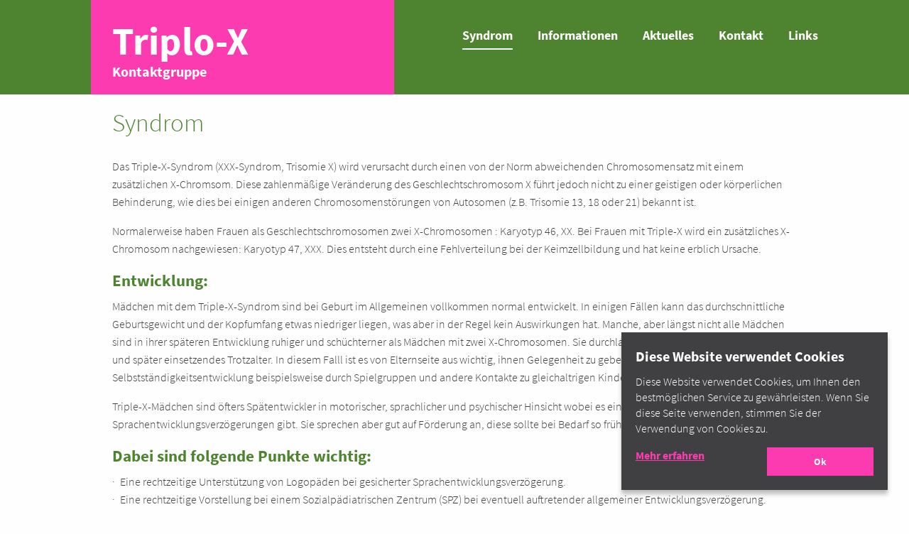

--- FILE ---
content_type: text/html; charset=UTF-8
request_url: https://www.triplo-x.de/syndrom.php
body_size: 4317
content:
<!DOCTYPE HTML>
<html dir="ltr" lang="de">
	<head>		<!--[if lte IE 9]><script>window.location='/_fehler/browser-zu-alt.html';</script><![endif]-->
		<meta http-equiv="x-ua-compatible" content="ie=edge">
		<meta name="viewport" content="width=device-width, initial-scale=1.0">
		<title>Syndrom</title>
<meta name="description" content="" />
<meta name="keywords" content="" />
<meta charset="UTF-8" />
<link rel="stylesheet" media="all" type="text/css" href="/_assets/css/app.min.css?m=1526472958" />
		<link rel="stylesheet" media="all" type="text/css" href="/_assets/cookie-consent/ihavecookies.min.css?m=1526463150" />
							</head>
	<body><div class="off-canvas position-left" id="menue-offcanvas" data-off-canvas>

	<!-- Close button -->
	<button class="close-button" aria-label="Close menu" type="button" data-close>
		<span aria-hidden="true">&times;</span>
	</button>

	<!-- Menu -->
	<ul class="vertical menu" style="margin-top:2rem;">
			<li>
		<a href='/syndrom.php' class="selected">Syndrom</a>
	</li>
		<li>
		<a href='/information.php'>Informationen</a>
	</li>
		<li>
		<a href='/aktuelles.php'>Aktuelles</a>
	</li>
		<li>
		<a href='/kontakt.php'>Kontakt</a>
	</li>
		<li>
		<a href='/links.php'>Links</a>
	</li>
	</ul>

</div>

		
<div class="" data-sticky-container>
	<div class="sticky" data-sticky
			 data-options="marginTop:0;topAnchor:sticky-top;btmAnchor:sticky-bottom;stickyOn:small;">

		<div class="title-bar" data-responsive-toggle="menue-gross" data-hide-for="large">
			<div class="float-left">
					<a href='/index.php'>
				<h2>Triplo-X</h2>
				<p>Kontaktgruppe</p>
					</a>
			</div>
			<div class="float-right">
				<button class="top-buttons clearfix burger-wrapper-class" id="burger-wrapper" data-toggle="menue-offcanvas">
					<div class="burger-icon"></div>
				</button>
			</div>
		</div>

		<div class="top-bar" id="menue-gross">
			<div class="row widthlarge">
				<div class="top-bar-left column content-wrapper">
					<a href='/index.php'>
					<h2>Triplo-X</h2>
					<p>Kontaktgruppe</p>
					</a>
				</div>
				<div class="top-bar-right nopaddinglr">
					<ul class="menu">
			<li>
		<a href='/syndrom.php' class="selected">Syndrom</a>
	</li>
		<li>
		<a href='/information.php'>Informationen</a>
	</li>
		<li>
		<a href='/aktuelles.php'>Aktuelles</a>
	</li>
		<li>
		<a href='/kontakt.php'>Kontakt</a>
	</li>
		<li>
		<a href='/links.php'>Links</a>
	</li>
					</ul>
				</div>
			</div>
		</div>

	</div>
</div>

		
		<main class="row content-wrapper">
			<div id="sticky-top"></div>			<div class="off-canvas-content" data-off-canvas-content>

									<div class='row  headline distbottom'>
		<div class="small-12 columns">
							<h1>Syndrom</h1>
					</div>
	</div>	
				<div class='row disttop distbottom'>
	<div class="small-12 columns">
		<p>Das Triple-X-Syndrom (XXX-Syndrom, Trisomie X) wird verursacht durch einen von der Norm abweichenden Chromosomensatz mit einem zusätzlichen X-Chromsom. Diese zahlenmäßige Veränderung des Geschlechtschromosom X führt jedoch nicht zu einer geistigen oder körperlichen Behinderung, wie dies bei einigen anderen Chromosomenstörungen von Autosomen (z.B. Trisomie 13, 18 oder 21) bekannt ist.</p>
<p>Normalerweise haben Frauen als Geschlechtschromosomen zwei X-Chromosomen : Karyotyp 46, XX. Bei Frauen mit Triple-X wird ein zusätzliches X-Chromosom nachgewiesen: Karyotyp 47, XXX. Dies entsteht durch eine Fehlverteilung bei der Keimzellbildung und hat keine erblich Ursache.</p>
<h2>Entwicklung:</h2>
<p>Mädchen mit dem Triple-X-Syndrom sind bei Geburt im Allgemeinen vollkommen normal entwickelt. In einigen Fällen kann das durchschnittliche Geburtsgewicht und der Kopfumfang etwas niedriger liegen, was aber in der Regel kein Auswirkungen hat. Manche, aber längst nicht alle Mädchen sind in ihrer späteren Entwicklung ruhiger und schüchterner als Mädchen mit zwei X-Chromosomen. Sie durchlaufen oft ein weniger ausgeprägtes und später einsetzendes Trotzalter. In diesem Falll ist es von Elternseite aus wichtig, ihnen Gelegenheit zu geben, sich zu behaupten und die Selbstständigkeitsentwicklung beispielsweise durch Spielgruppen und andere Kontakte zu gleichaltrigen Kindern anzuregen.</p>
<p>Triple-X-Mädchen sind öfters Spätentwickler in motorischer, sprachlicher und psychischer Hinsicht wobei es einen besonderen Schwerpunkt bei Sprachentwicklungsverzögerungen gibt. Sie sprechen aber gut auf Förderung an, diese sollte bei Bedarf so früh wie möglich einsetzen.</p>
<h2>Dabei sind folgende Punkte wichtig:</h2>
<ul style="list-style-type: disc;">
<li>Eine rechtzeitige Unterstützung von Logopäden bei gesicherter Sprachentwicklungsverzögerung.</li>
<li>Eine rechtzeitige Vorstellung bei einem Sozialpädiatrischen Zentrum (SPZ) bei eventuell auftretender allgemeiner Entwicklungsverzögerung.</li>
<li>Manche Mädchen haben eine herabgesetzte Frustrationsschwelle und sind leicht überfordert. Es ist wichtig, dem mit viel Geduld zu begegnen, aber dennoch auf Selbstständigkeit und Bewältigung der altersentsprechenden Aufgaben Wert zu legen.</li>
<li>Ein stabiler familiärer Rahmen und ein unterstützendes, motivierendes Elternhaus sind für Triple-X-Mädchen von großer Bedeutung, dennoch sollte man sie auf keinen Fall überbehüten.</li>
<li>Eine Teilnahme an sportlichen Aktivitäten vom Kleinkindalter an ist von großer Bedeutung für die motorische und soziale Entwicklung.</li>
</ul>
<p>Im Schulalter können bei Überforderung bei manchen Mädchen Blockaden auftreten, dem sollte mit rechtzeitiger Unterstützung und Förderung begegnet werden. In einigen Fällen kann es aber auch sinnvoll sein, sich für eine andere Schulform (Bsp. Waldorfschule, Montessori-Schule, Sprachheilschule) zu entscheiden.<br/>Bei einigen Mädchen kann es in der Pubertät zu größeren Schwierigkeiten kommen, weil sie manchmal unreifer sind als es ihrem Alter und ihrer Größe entspricht. Auch schulische Überforderung und das häufiger verminderte Selbstwertgefühlt können insbesondere in der Pubertät zu psychosozialen Problemen führen. Hier ist es wichtig die Mädchen zu unterstützen und ihnen Rückhalt und Sicherheit zu geben.</p>	</div>
</div>								<div class='row disttop distbottom'>
	<div class="large-8 end medium-8 end small-10 end columns" style="position: relative;">
		<div class="bgcloud">
			<img src='/_assets/img/wolke.png' class="img-cloud show-for-large">
			<div class="img-cloud-content">
<p>&nbsp;<br/>Therapiemöglichkeiten:</p>
<ul>
<li>ggf. Frühförderung</li>
<li>Logopädie bei einer Sprachentwicklungsverzögerung</li>
<li>Lerntherapeutische Maßnahmen bei schulischen Problemen</li>
<li>Psychotherapeutische Unterstützung bei Verhaltensauffälligkeiten</li>
</ul>
<p>&nbsp;</p>
<p>&nbsp;</p>			</div>
		</div>
	</div>
</div>
						<div class='row disttop distbottom'>
	<div class="small-12 columns">
		<h2>Auswirkungen des Triple-X-Syndroms – diese können, MÜSSEN aber nicht auftreten:</h2>
<ul style="list-style-type: disc;">
<li>Meilensteine der motorischen Entwicklung werden meist etwas später erreicht</li>
<li>Sprachentwicklungsverzögerungen können häufiger auftreten</li>
<li>häufiger schüchtern, ruhiger, lenkbarer und passiver</li>
<li>meist etwas größer als der Durchschnitt, ab etwa dem 8. Lebensjahr</li>
<li>der durchschnittliche Intelligenzquotient kann leicht vermindert sein</li>
<li>vermehrt Lern- und Schulschwierigkeiten (z.B. Legasthenie, Dyskalkulie)</li>
<li>Psychosoziale Verhaltensauffälligkeiten können häufiger auftreten</li>
<li>es ist eine normale Geschlechtsentwicklung zu erwarten</li>
<li>XXX-Frauen können eigene Kinder bekommen (es handelt sich um keine Erbkrankheit), jedoch ist eine genetische Beratung im entsprechenden Alter empfehlenswert</li>
<li>früheres Eintreten der Menopause mit frühzeitiger ovarieller Erschöpfung ist möglich</li>
<li>insgesamt sehr variabel</li>
</ul>
<p>&nbsp;</p>	</div>
</div>				
			</div>
		</main>
		<div id="sticky-bottom"></div><footer class="row widthmax bghellgrau">
	<div class="row widthlarge content-wrapper">
		<div class="row">
			<div class="small-12 medium-6 large-6 columns">
				<nav class="">
					<ul class="menu">
			<li>
		<a href='/impressum.php'>Impressum</a>
	</li>
		<li class="divider">|</li>
	<li>
		<a href='/datenschutz.php'>Datenschutz</a>
	</li>
					</ul>
				</nav>
<p>Triplo-X-Kontaktgruppe<br/>Wegenerstr. 15<br/>89231 Neu-Ulm<br/>Tel:&nbsp;+49 731 14610-216<br/><a href="mailto:info@triple-x.de">info@triplo-x.de</a></p>			</div>
			<div class="medium-2 large-3 columns hide-for-small-only">&nbsp;</div>
			<div class="small-8 end medium-4 large-3 columns" style="padding-bottom: 1rem;">
				<p>unterstützt durch</p>
				<a href='https://www.genetikum.de' target="_blank"><img src='/_assets/img/logo_genetikum.png' class=""></a>
			</div>
		</div>
	</div>
</footer>
					<div id="back-to-top">
				<a href="#top" class="button buttontop"><img src='/_assets/img/pfeil_oben_weiss.png' style="width:55%;"></a>
			</div>
		<noscript>
	<div class="row widthmax">
		<div class="row widthlarge">
			<div class="small-12 columns callout alert">
				<h3>Javascript deaktiviert</h3>
				<p><strong>Leider ist in Ihrem Browser die Nutzung von Javascript deaktiviert.</strong></p>
				<p>Bitte beachten Sie, dass diese Seite ohne Javascript nur eingeschränkt funktioniert. Wir
					empfehlen daher, in Ihrem Browser die Nutzung von Javascript für diese Seite zu aktivieren.</p>
			</div>
		</div>
	</div>
</noscript>

		<script src="/_assets/js/app.js?m=1526463512"></script>
		<script src="/_assets/cookie-consent/jquery.ihavecookies.min.js?m=1526463150"></script>

					<script src="/_assets/js/common.js?m=1523423428"></script>
					<script type="text/javascript">
				$(document).ready(function() {
					$('body').ihavecookies({
						title: 'Diese Website verwendet Cookies',
						message: 'Diese Website verwendet Cookies, um Ihnen den bestmöglichen Service zu gewährleisten. Wenn Sie diese Seite verwenden, stimmen Sie der Verwendung von Cookies zu.',
						delay: 600,
						expires: 1,
						linkText: 'Mehr erfahren',
						link: 'https://www.triplo-x.de/datenschutz.php',
						buttonText: 'Ok',
					});
				});
			</script>
		</body>
</html>

--- FILE ---
content_type: text/css
request_url: https://www.triplo-x.de/_assets/cookie-consent/ihavecookies.min.css?m=1526463150
body_size: 437
content:
#gdpr-cookie-message{z-index:99;position:fixed;right:30px;bottom:30px;max-width:375px;background-color:#404042;padding:20px 20px 4px 20px;box-shadow:0 6px 6px rgba(0,0,0,.25);margin-left:30px}#gdpr-cookie-message h4{color:#fff;font-family:"Source Sans Pro",sans-serif;font-size:20px;font-weight:700;margin-bottom:10px}#gdpr-cookie-message p{color:#fff;font-size:16px;font-weight:300;line-height:1.4em}#gdpr-cookie-message p:last-child{margin-bottom:0;text-align:right}#gdpr-cookie-message a{font-weight:700;float:left;color:#fc3bb0;text-decoration:underline;transition:all .3s ease-in}#gdpr-cookie-message a:hover{text-decoration:undeline}#gdpr-cookie-message button{min-width:150px;font-weight:700;display:inline-block;vertical-align:middle;margin:0 0 1rem 0;font-family:inherit;padding:.85em 1em;-webkit-appearance:none;border:1px solid transparent;border-radius:0;transition:background-color .25s ease-out,color .25s ease-out;font-size:.9rem;line-height:1;text-align:center;cursor:pointer;background-color:#fc3bb0;color:#fff}#gdpr-cookie-message button:hover{background-color:#fc3bb0;color:#fff}@media screen and (max-width:400px){#gdpr-cookie-message a{width:100%;text-align:center}#gdpr-cookie-message button{width:100%;margin-top:16px}}

--- FILE ---
content_type: text/javascript
request_url: https://www.triplo-x.de/_assets/js/common.js?m=1523423428
body_size: 418
content:
!function(t){function n(e){if(o[e])return o[e].exports;var r=o[e]={i:e,l:!1,exports:{}};return t[e].call(r.exports,r,r.exports,n),r.l=!0,r.exports}var o={};return n.m=t,n.c=o,n.i=function(t){return t},n.d=function(t,o,e){n.o(t,o)||Object.defineProperty(t,o,{configurable:!1,enumerable:!0,get:e})},n.n=function(t){var o=t&&t.__esModule?function(){return t["default"]}:function(){return t};return n.d(o,"a",o),o},n.o=function(t,n){return Object.prototype.hasOwnProperty.call(t,n)},n.p="",n(n.s=1)}([function(t,n,o){"use strict";$(document).ready(function(){$("#back-to-top").hide(),$(function(){$(window).scroll(function(){$(this).scrollTop()>100?$("#back-to-top").fadeIn():$("#back-to-top").fadeOut()}),$("#back-to-top").click(function(){return $("body,html").animate({scrollTop:0},1e3),!1})})}),$(".burger-wrapper-class").on("click tap",function(){$(".burger-wrapper-class").each(function(){$(this).toggleClass("is-active")})}),$("#menue-offcanvas").on("closed.zf.offcanvas",function(){$(".burger-wrapper-class").each(function(){$(this).toggleClass("is-active")})})},function(t,n,o){t.exports=o(0)}]);

--- FILE ---
content_type: text/javascript
request_url: https://www.triplo-x.de/_assets/cookie-consent/jquery.ihavecookies.min.js?m=1526463150
body_size: 981
content:
!function(e){function t(o){if(n[o])return n[o].exports;var i=n[o]={i:o,l:!1,exports:{}};return e[o].call(i.exports,i,i.exports,t),i.l=!0,i.exports}var n={};return t.m=e,t.c=n,t.i=function(e){return e},t.d=function(e,n,o){t.o(e,n)||Object.defineProperty(e,n,{configurable:!1,enumerable:!0,get:o})},t.n=function(e){var n=e&&e.__esModule?function(){return e["default"]}:function(){return e};return t.d(n,"a",n),n},t.o=function(e,t){return Object.prototype.hasOwnProperty.call(e,t)},t.p="",t(t.s=1)}([function(e,t,n){"use strict";!function(e){e.fn.ihavecookies=function(n){var i=e(this),r=e.extend({title:"Cookies und Datenschutz",message:"Cookies erleichtern die Bereitstellung unserer Dienste. Durch die Nutzung unserer Dienste erklären Sie sich damit einverstanden, dass wir Cookies setzen.",linkText:"Weitere Informationen",link:"/privacy-policy",buttonText:"Verstanden",delay:2e3,expires:30,onAccept:function(){},uncheckBoxes:!1},n),c=o("cookieControl");if(c)t(r.expires);else{var u="";r.title.length>0&&(u="<h4>"+r.title+"</h4>");var s='<div id="gdpr-cookie-message">'+u+"<p>"+r.message+'</p><p><a href="'+r.link+'">'+r.linkText+'</a> <button id="gdpr-cookie-accept" type="button">'+r.buttonText+"</button></p></div>";setTimeout(function(){e(i).append(s),e("#gdpr-cookie-message").hide().fadeIn("slow")},r.delay),e("body").on("click","#gdpr-cookie-accept",function(){t(r.expires),r.onAccept.call(this)})}r.uncheckBoxes===!0&&e('input[type="checkbox"].ihavecookies').prop("checked",!1)};var t=function(t){n("cookieControl",!0,t),e("#gdpr-cookie-message").fadeOut("fast",function(){e(this).remove()})},n=function(e,t,n){var i=new Date;i.setTime(i.getTime()+24*n*60*60*1e3);var r="expires="+i.toUTCString();return document.cookie=e+"="+t+";"+r+";path=/",o(e)},o=function(e){for(var t=e+"=",n=decodeURIComponent(document.cookie),o=n.split(";"),i=0;i<o.length;i++){for(var r=o[i];" "==r.charAt(0);)r=r.substring(1);if(0===r.indexOf(t))return r.substring(t.length,r.length)}return!1}}(jQuery)},function(e,t,n){e.exports=n(0)}]);